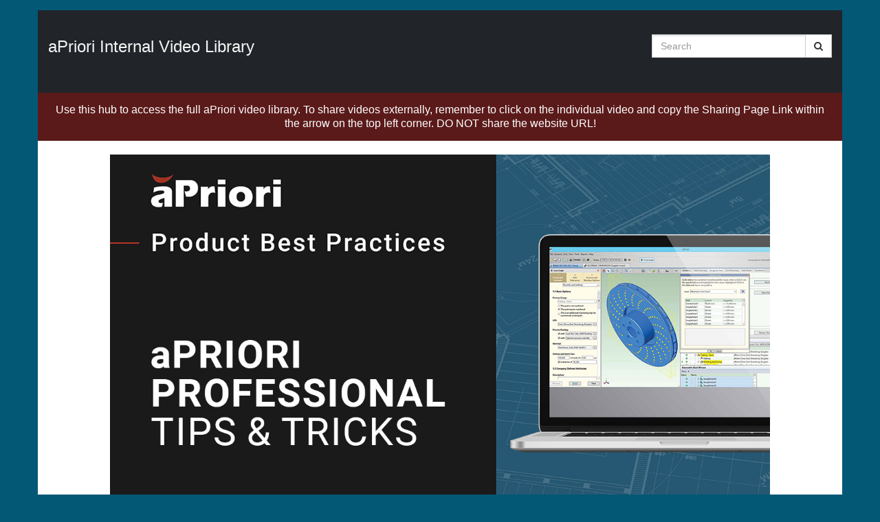

--- FILE ---
content_type: text/html; charset=utf-8
request_url: https://apriori.hubs.vidyard.com/watch/ycnwiy3AGkuXZ1ED7MYiR8
body_size: 36125
content:
<!DOCTYPE html>
  <!-- paulirish.com/2008/conditional-stylesheets-vs-css-hacks-answer-neither/ -->
  <!--[if IE 8]>    <html lang="en" class="no-js ie8 old-ie"> <![endif]-->
  <!--[if IE 9]>    <html lang="en" class="no-js ie9 old-ie"> <![endif]-->
  <!--[if (gte IE 10)|!(IE)]><!--> <html lang="en" class="no-js"> <!--<![endif]-->

  <head>
    <title>aP Pro - Tips &amp; Tricks - aPriori Internal Video Library</title>
    <script>
//<![CDATA[

  const ENV = (function() {
    return {
      MULTIPASS_HOST: 'https://auth.vidyard.com',
      SHIRE_HOST: 'share.vidyard.com',
      ASSET_DOMAIN: '//assets.vidyard.com',
      ROLLBAR_CLIENT_ACCESS_TOKEN: '77e1e8e0dd4d4164a328d393aa5d1b1a',
      RAILS_ENV: 'production',
      DATADOG_ENVIRONMENT: 'production',
      DATADOG_CLIENT_TOKEN: 'pub56bc56349208f8f9062002ebe4062cde',
      REEFER_API_URL: 'raw.vidyard.com',
    };
  }());

//]]>
</script>
    <link rel="icon" href="/favicon.ico" type="image/x-icon"/>
    <link rel="shortcut icon" href="/favicon.ico" type="image/x-icon"/>

      <meta name="robots" content="index, follow" />
      <meta name="googlebot" content="index" />

    <meta name="title" content="aP Pro - Tips &amp; Tricks - aPriori Internal Video Library" />
    <meta charset="utf-8">
    <meta http-equiv="X-UA-Compatible" content="IE=edge,chrome=1">
    <meta name="viewport" content="width=device-width, initial-scale=1.0, maximum-scale=1.0">
    <meta name="generator" content="vidyard.com">


    <meta name="csrf-param" content="authenticity_token" />
<meta name="csrf-token" content="yCI77pOUWwjAKsme2y5sadPoMz7fiuub7cUyO2jI4uN66rtV8e3GafJRAognXXWbpqwv72q0rgLrcHUvI29ZOw==" />

        <meta name="medium" content="video">
  <meta name="title" content="aP Pro - Tips &amp; Tricks">
  <meta name="description" content="Are you an aPriori Professional user? Then don’t miss this incredible opportunity to learn expert tips and tricks. 

In this overview, aPriori product experts walk you through the top tips for:

          •  Initializing
          •  Organizing
          •  Reviewing
          •  Updating

This hands-on demo is perfect for anyone looking to streamline their aPriori Pro experience. 

YouTube: https://www.youtube.com/user/aPrioriTech?sub_confirmation=1
Visit us: https://www.apriori.com/

#designformanufacturing	#manufacturingsoftware 
">
  <meta name="video_type" content="application/x-shockwave-flash">
  <meta name="video_height" content="360">
  <meta name="video_width" content="640">

  <meta property="fb:app_id" content="198021633865294">
  <meta property="fb:admins" content="42301029">

  <meta name="slack-app-id" content="A0166HRL7E3">
  <link rel="alternate" type="application/json+oembed" href="https://api.vidyard.com/dashboard/v1.1/oembed?url=https%3A%2F%2Fapriori.hubs.vidyard.com%2Fwatch%2Fycnwiy3AGkuXZ1ED7MYiR8%3Fcustom_id%3D" title="aP Pro - Tips &amp; Tricks">

  <meta property="og:url" content="https://apriori.hubs.vidyard.com/watch/ycnwiy3AGkuXZ1ED7MYiR8?custom_id=">
    <meta property="og:site_name" content="aPriori Internal Video Library">
  <meta property="og:title" content="aP Pro - Tips &amp; Tricks">
  <meta property="og:description" content="Are you an aPriori Professional user? Then don’t miss this incredible opportunity to learn expert tips and tricks. 

In this overview, aPriori product experts walk you through the top tips for:

          •  Initializing
          •  Organizing
          •  Reviewing
          •  Updating

This hands-on demo is perfect for anyone looking to streamline their aPriori Pro experience. 

YouTube: https://www.youtube.com/user/aPrioriTech?sub_confirmation=1
Visit us: https://www.apriori.com/

#designformanufacturing	#manufacturingsoftware 
">

  <meta property="og:image" content="https://play.vidyard.com/ycnwiy3AGkuXZ1ED7MYiR8.jpg?">
  <meta property="og:image:width" content="470">
  <meta property="og:image:height" content="264">

    <meta property="og:type" content="video.other">
    <meta property="video:duration" content="2145">

    <meta property="og:video:type" content="text/html">
    <meta property="og:video:width" content="470">
    <meta property="og:video:height" content="264">
    <meta property="og:video" content="https://play.vidyard.com/ycnwiy3AGkuXZ1ED7MYiR8.html?autoplay=0&amp;custom_id=&amp;embed_button=0&amp;viral_sharing=0&amp;">
    <meta property="og:video:secure_url" content="https://play.vidyard.com/ycnwiy3AGkuXZ1ED7MYiR8.html?autoplay=0&amp;custom_id=&amp;embed_button=0&amp;viral_sharing=0&amp;">

    <meta property="og:video:type" content="application/x-shockwave-flash">
    <meta property="og:video:width" content="470">
    <meta property="og:video:height" content="264">


      <meta property="og:video:type" content="video/mp4">
      <meta property="og:video:width" content="470">
      <meta property="og:video:height" content="264">
      <meta property="og:video" content="https://cdn.vidyard.com/videos/TNXQbvYRhF6byS9QeF7dcw/sd.mp4?4LrmVmlJ0Kd5MxKNrkteY4WA-_tlKFqHJ4BiQdwS_pY82GdPB1rS-YIPgRE3tj6wuLFs9ndGWQPCla0NJu9ldq_X2_zBHMcf0RSQq-aDfZLrZ85CsZwRtnBeWl_THHCfwirgv2zdzA">
      <meta property="og:video:secure_url" content="https://cdn.vidyard.com/videos/TNXQbvYRhF6byS9QeF7dcw/sd.mp4?4LrmVmlJ0Kd5MxKNrkteY4WA-_tlKFqHJ4BiQdwS_pY82GdPB1rS-YIPgRE3tj6wuLFs9ndGWQPCla0NJu9ldq_X2_zBHMcf0RSQq-aDfZLrZ85CsZwRtnBeWl_THHCfwirgv2zdzA">

      <meta name="twitter:player:stream" content="https://cdn.vidyard.com/videos/TNXQbvYRhF6byS9QeF7dcw/sd.mp4?4LrmVmlJ0Kd5MxKNrkteY4WA-_tlKFqHJ4BiQdwS_pY82GdPB1rS-YIPgRE3tj6wuLFs9ndGWQPCla0NJu9ldq_X2_zBHMcf0RSQq-aDfZLrZ85CsZwRtnBeWl_THHCfwirgv2zdzA">
      <meta name="twitter:player:stream:content_type" content="video/mp4; codecs=&quot;avc1.42E01E1, mp4a.40.2&quot;">

    <meta name="twitter:card" content="player">
    <meta name="twitter:url" content="https://apriori.hubs.vidyard.com/watch/ycnwiy3AGkuXZ1ED7MYiR8?custom_id=">
    <meta name="twitter:site" content="Vidyard">
    <meta name="twitter:title" content="aP Pro - Tips &amp; Tricks">
    <meta name="twitter:description" content="Are you an aPriori Professional user? Then don’t miss this incredible opportunity to learn expert tips and tricks. 

In this overview, aPriori product experts walk you through the top tips for:

          •  Initializing
          •  Organizing
          •  Reviewing
          •  Updating

This hands-on demo is perfect for anyone looking to streamline their aPriori Pro experience. 

YouTube: https://www.youtube.com/user/aPrioriTech?sub_confirmation=1
Visit us: https://www.apriori.com/

#designformanufacturing	#manufacturingsoftware 
">
    <meta name="twitter:player:width" content="435">
    <meta name="twitter:player:height" content="245">
    <meta name="twitter:player" content="https://play.vidyard.com/ycnwiy3AGkuXZ1ED7MYiR8.html?autoplay=0&amp;custom_id=&amp;embed_button=0&amp;viral_sharing=0&amp;">
    <meta name="twitter:image" content="https://play.vidyard.com/ycnwiy3AGkuXZ1ED7MYiR8.jpg?">



    <script src="//assets.vidyard.com/share/webpack/js/runtime~common-64694b1ca711cac66eb3.js" crossorigin="anonymous"></script>
<script src="//assets.vidyard.com/share/webpack/js/vendors~common~hub-scripts/assurance/manifest~hub-scripts/beckman_coulter/manifest~hub-scripts/brand~901e432c-aad4bfe7232b2696ee86.chunk.js" crossorigin="anonymous"></script>
<script src="//assets.vidyard.com/share/webpack/js/vendors~common-39e26c8b16f83ce19abc.chunk.js" crossorigin="anonymous"></script>
<script src="//assets.vidyard.com/share/webpack/js/common-25aea70985dfe60b0519.chunk.js" crossorigin="anonymous"></script>

      <script src="//assets.vidyard.com/share/webpack/js/runtime~hub-scripts/remove_partner_query_params-8f266534cf97c463578c.js" crossorigin="anonymous"></script>
<script src="//assets.vidyard.com/share/webpack/js/hub-scripts/remove_partner_query_params-c4a29e4f739c2a9b4380.chunk.js" crossorigin="anonymous"></script>

    <script src="//assets.vidyard.com/share/webpack/js/runtime~hub-scripts/manifest_bootstrap-82de397d9d8570c419f2.js" crossorigin="anonymous"></script>
<script src="//assets.vidyard.com/share/webpack/js/vendors~common~hub-scripts/assurance/manifest~hub-scripts/beckman_coulter/manifest~hub-scripts/brand~901e432c-aad4bfe7232b2696ee86.chunk.js" crossorigin="anonymous"></script>
<script src="//assets.vidyard.com/share/webpack/js/hub-scripts/manifest_bootstrap-f194b645f54e6397a3ad.chunk.js" crossorigin="anonymous"></script>
    <script src="//assets.vidyard.com/share/webpack/js/runtime~hub-scripts/spandex_flair/manifest-045e94ee6dd0113bddbf.js" crossorigin="anonymous"></script>
<script src="//assets.vidyard.com/share/webpack/js/vendors~common~hub-scripts/assurance/manifest~hub-scripts/beckman_coulter/manifest~hub-scripts/brand~901e432c-aad4bfe7232b2696ee86.chunk.js" crossorigin="anonymous"></script>
<script src="//assets.vidyard.com/share/webpack/js/vendors~hub-scripts/assurance/manifest~hub-scripts/digital_22/manifest~hub-scripts/microsoft/manifes~ef61e69a-f9607ca7fc4b68e37288.chunk.js" crossorigin="anonymous"></script>
<script src="//assets.vidyard.com/share/webpack/js/hub-scripts/spandex_flair/manifest-dde969f5cbdbf164a453.chunk.js" crossorigin="anonymous"></script>

    <link rel="stylesheet" href="//assets.vidyard.com/share/webpack/css/hub-styles/manifest_bootstrap-bf471e7a.chunk.css" media="screen" />
<link rel="stylesheet" href="//assets.vidyard.com/share/webpack/hub-styles/manifest_bootstrap.bf471e7ad1ea5a3c6ce8.css" media="screen" />
    <link rel="stylesheet" href="//assets.vidyard.com/share/webpack/css/hub-styles/spandex_flair/manifest-3366e11f.chunk.css" media="screen" />
<link rel="stylesheet" href="//assets.vidyard.com/share/webpack/hub-styles/spandex_flair/manifest.3366e11f18b0ecd25294.css" media="screen" />

    <style type="text/css">
    </style>


    

    <style type='text/css' class='css_style'>
      html, body {
   font-family: "Roboto",sans-serif;
    line-height: 1.27;
	font-size: 1rem;
    font-weight: 400;
    color: #212529;
    text-align: left;
    background-color: #035875;
	margin: 0;
}
body.light #sharing-stage #name-header h1 {
  margin-top: 60px;
}

#main-content header {
	display: none;
}

header {
	position: fixed;
	width: 100%;
	top: 0;
	left: 0;
	z-index: 9;
}
header nav.navbar{
	justify-content: flex-start;
	margin: 0;
}
 header.scrolled {
	 background-color: black;
}
 header.scrolled .navbar-toggler {
	 background-color: transparent;
}
 header.dark {
	 background-color: black;
}
 header.dark .navbar-toggler {
	 background-color: transparent;
}
 header .navbar-toggler {
	 width: calc(33px + 2rem);
	 height: calc(26px + 2rem);
	 padding: 1rem;
	 position: fixed;
	 top: 0;
	 right: 0;
	 z-index: 10;
	 background-color: #8ed1fc;
	 border-radius: 0;
}
 header .navbar-toggler .icon-bar {
	 display: block;
	 width: 33px;
	 height: 2px;
	 position: absolute;
	 left: 1rem;
	 background-color: #fff;
	 transition: 300ms ease all;
}
 header .navbar-toggler .icon-bar:nth-child( 1) {
	 top: 1rem;
}
 header .navbar-toggler .icon-bar:nth-child( 2) {
	 top: calc(13px + 1rem);
}
 header .navbar-toggler .icon-bar:nth-child( 3) {
	 top: calc(26px + 1rem);
}
 header .navbar-toggler.open .icon-bar:nth-child( 1) {
	 top: calc(15px + 1rem);
	 transform: rotate(45deg);
}
 header .navbar-toggler.open .icon-bar:nth-child( 2) {
	 opacity: 0;
}
 header .navbar-toggler.open .icon-bar:nth-child( 3) {
	 top: calc(15px + 1rem);
	 transform: rotate(-45deg);
}
 header .offcanvas-collapse {
	 position: fixed;
	 top: 0;
	 left: 100%;
	 max-width: 1060px;
	 width: 100%;
	 padding-right: 1rem;
	 padding-left: 1rem;
	 padding-top: 1rem;
	 overflow-y: auto;
	 visibility: hidden;
	 transition: all 300ms ease-in-out;
	 z-index: 2;
	 background: url(https://www.apriori.com/wp-content/themes/apriori/dist/img/offcanvas-bg.svg) top left no-repeat;
	 background-size: cover;
}
 @media (max-width: 1024px) {
	 header .offcanvas-collapse {
		 background-position: top right;
	}
}
 header .offcanvas-collapse.open {
	 visibility: visible;
	 transform: translateX(-100%);
}
 header .search-wrap {
	 display: flex;
	 justify-content: flex-end;
	 align-items: center;
	 padding-right: 4rem;
	 padding-top: 5px;
}
 header .search-wrap form {
	 position: relative;
	 display: none;
}
 header .search-wrap form.show {
	 display: block;
}
 header .search-wrap form input.search-submit {
	 position: absolute;
	 right: 0;
	 top: 0;
	 width: 24px;
	 height: 24px;
	 text-indent: -99999px;
	 padding: 0;
	 box-shadow: none;
	 background-color: transparent;
	 border-bottom: 0;
}
 header .search-wrap form input.search-submit:focus {
	 background-color: transparent;
}
 header .search-wrap form input.search-text::placeholder {
	 color: #fff;
	 opacity: 1;
}
 header .search-wrap form input {
	 background: none;
	 border: 0;
	 border-bottom: 1px solid #fff;
	 width: 320px;
	 color: #fff;
}
 header .search-wrap form input:focus, header .search-wrap form input:focus-visible {
	 outline: 0;
	 border: 0;
	 background-color: rgba(255, 255, 255, 0.3);
}
 header .search-wrap .search-toggle {
	 background: none;
	 border: 0;
}
 header .nav-wrap {
	 max-width: 768px;
	 padding: 1rem;
	 margin-left: auto;
	 max-height: 100vh;
	 overflow-y: auto;
}
 header .nav-wrap a {
	 color: black;
}
 header .nav-wrap a:hover {
	 text-decoration: none;
	 color: #fff;
}
 header .nav-wrap .navbar-nav {
	 margin-bottom: 2rem;
}
 header .nav-wrap .navbar-nav .nav-item > .navbar-nav > .nav-item {
	 font-size: 1.25rem;
}
 header .nav-wrap .navbar-nav .nav-item > .navbar-nav > .nav-item > .navbar-nav .nav-item {
	 font-size: 1.0625rem;
}
 header .nav-wrap .nav-title {
	 border-bottom: 1px solid white;
	 font-weight: 500;
	 font-size: 1.25rem;
	 padding-bottom: 1rem;
	 margin-bottom: 1rem;
}
 header .nav-wrap .nav-col-2 .navbar-nav .nav-link:not( .nav-title) {
	 padding: 0.125rem 0;
}
 header .nav-wrap .nav-col-3 .navbar-nav .nav-link:not( .nav-title) {
	 padding: 0.125rem 0;
}
 

 .footer-upper {
	 background-color: #327fa5;
	 color: #fff;
	 padding: 3rem 0 2rem;
}
 .footer-upper a {
	 color: #fff;
}
 .footer-upper .footer-col-1 {
	 display: flex;
	 flex-direction: column;
	 justify-content: space-between;
}
 .footer-upper ul {
	 list-style: none;
	 padding: 0;
	 margin: 0;
}
 .footer-upper ul li {
	 margin: 0.5rem 0;
	 font-size: 1.25rem;
}
 .footer-upper .footer-nav-title {
	 margin-bottom: 1rem;
	 font-weight: 500;
	 font-size: 1.25rem;
}
 .footer-upper .footer-nav-wrap + .footer-nav-wrap {
	 margin-top: 2rem;
}
 @media (max-width: 991px) {
	 .footer-upper .footer-nav-wrap {
		 margin-top: 2rem;
	}
}
 .footer-upper .reviews-wrap ul, .footer-upper .social-wrap ul {
	 display: flex;
	 align-items: center;
	 height: 40px;
}
 .footer-upper .reviews-wrap ul li, .footer-upper .social-wrap ul li {
	 margin-top: 0;
	 margin-bottom: 0;
}
 .footer-upper .reviews-wrap ul li + li, .footer-upper .social-wrap ul li + li {
	 margin-left: 1rem;
}
 .footer-upper .reviews-wrap ul li a:hover, .footer-upper .social-wrap ul li a:hover {
	 opacity: 0.5;
}
 .footer-upper .social-wrap ul li + li {
	 margin-left: 2rem;
}
 .footer-lower {
	 padding: 1.5rem 0;
	 background-color: #000;
	 color: #fff;
	 text-align: center;
}
 .footer-lower a {
	 color: #fff;
}
.footer-upper a:hover {
    color: #fff;
}
 .footer-lower .separator {
	 display: inline-block;
	 padding: 0 0.5rem;
}
 




.gdpr-popup {
  background: #FFF;
  padding: 20px 30px;
  text-align: left;
  max-width: 650px;
  margin: 40px auto;
  position: relative;
  text-align:center;
  padding: 30px 30px;
  font-size:18px;
}
.gdpr-popup span {
  display: block;
}
.gdpr-popup .cookie-agree-btn {
  font-size: .75rem;
  padding: 10px 50px;
  margin-top: 15px;
}
.gdpr-popup .cookie-agree-btn:hover, .gdpr-popup .cookie-agree-btn:active, .gdpr-popup .cookie-agree-btn:focus {
  color: white;
}
.cookie-notice {
  text-align: center;
  position: fixed;
	background: #025470;
	background-color: #025470;
  color: #FFF;
  width: 100%;
  z-index: 1040;
  font-size: 18px;
  line-height: 30px;
  padding: 18px 0px;
  bottom:0px;
  left:0px;
  right:0px;
}
.cookie-notice a {
  color: #FFF;
  font-weight:bold;
}
.cookie-notice .cookie-agree-btn {
	font-size: 0.75rem;
	padding: 5px 15px;
	margin: 0 10px;
	background-color: #bf1204;
	border: 1px solid #bf1204;
	color: #fff;
	max-width: 107px;
	width: 100%;
	min-width: 107px;
}
.gdpr-popup .cookie-ignore-btn,
.cookie-notice .cookie-ignore-btn {
  background: transparent;
  border: none;
  font-size: 24px;
  position: absolute;
  top: 0;
  right: 0;
  display: block;
  width: 30px;
  height: 30px;
  line-height: 30px;
  padding: 0px;
	color: #fff;
}
#banner
{
    background-color: #212529;
}

#headline
{
    background-color: #5b1A1A;
}

    </style>
    
<!-- Start of Async Drift Code -->

<script>

"use strict";

 

!function() {

  var t = window.driftt = window.drift = window.driftt || [];

  if (!t.init) {

    if (t.invoked) return void (window.console && console.error && console.error("Drift snippet included twice."));

    t.invoked = !0, t.methods = [ "identify", "config", "track", "reset", "debug", "show", "ping", "page", "hide", "off", "on" ],

    t.factory = function(e) {

      return function() {

        var n = Array.prototype.slice.call(arguments);

        return n.unshift(e), t.push(n), t;

      };

    }, t.methods.forEach(function(e) {

      t[e] = t.factory(e);

    }), t.load = function(t) {

      var e = 3e5, n = Math.ceil(new Date() / e) * e, o = document.createElement("script");

      o.type = "text/javascript", o.async = !0, o.crossorigin = "anonymous", o.src = "https://js.driftt.com/include/" + n + "/" + t + ".js";

      var i = document.getElementsByTagName("script")[0];

      i.parentNode.insertBefore(o, i);

    };

  }

}();

drift.SNIPPET_VERSION = '0.3.1';

drift.load('va29gcryh5sb');

</script>

<!-- End of Async Drift Code -->


    
      <script>
//<![CDATA[

  $(document).ready(function () {

          if (typeof SpandexFlair.init === 'function') {
            SpandexFlair.init(640, 360);
          }

          if (typeof HubAccessibility.init === 'function') {
            HubAccessibility.init();
          }
  });

//]]>
</script>

  </head>
  <body class="user-color">
    <script>
document.addEventListener("DOMContentLoaded", function(event) {
    var accept_consent = document.getElementById("accept-consent");
    var consentBanner = document.getElementById("gdpr-consent-banner");

    function grantConsent() {
        VidyardV4.api.GDPR.consent(true);
        consentBanner.classList.add('hidden');
    }

    accept_consent.addEventListener('click', function(e) {
        grantConsent();
    })

    window['onVidyardAPI'] = function() {
        VidyardV4.api.GDPR.hasConsentOnReady((hasConsent) => {
            if (!hasConsent) {
                consentBanner.classList.remove("hidden");
            }
        });
    }
});
</script>

    
    <div id="notifications">
  <div id="header_success" class="alert alert-success header alert-dismissable text-center collapse">
    <button type="button" class="close" data-dismiss="alert" aria-hidden="true">&times;</button>
    <i class="fa fa-check-circle" aria-hidden="true"></i>
    <span class="message" role="alert" aria-live="assertive"></span>
  </div>

  <div id="header_notice" class="alert alert-info header alert-dismissable text-center collapse">
    <button type="button" class="close" data-dismiss="alert" aria-hidden="true">&times;</button>
    <i class="fa fa-info-circle" aria-hidden="true"></i>
    <span class="message" role="alert" aria-live="assertive"></span>
  </div>

  <div id="header_error" class="alert alert-danger header alert-dismissable text-center collapse">
    <button type="button" class="close" data-dismiss="alert" aria-hidden="true">&times;</button>
    <i class="fa fa-exclamation-circle" aria-hidden="true"></i>
    <span class="message" role="alert" aria-live="assertive"></span>
  </div>
</div>


    <div id="hub-layout-container">
      <div id="header">
      </div>
      
        <div id="main-content">
          
<div id="hub-container" class="container show" data-current-player="ycnwiy3AGkuXZ1ED7MYiR8">
  <div id="banner" style="">
  <a href="#skip-to-content" id="header-bypass" tabindex="1">Jump to videos</a>
  <div class="row">
    <div id="banner-brand" class="col-xs-12 col-sm-9 col-lg-9">
      <a class="row" href="https://apriori.hubs.vidyard.com/">
        <h1 id="banner-title" class="col-xs-6 col-sm-7">aPriori Internal Video Library</h1>
</a>    </div>
      <div id="banner-search-form" class="col-xs-12 col-sm-3 col-lg-3">
        <form name="search" action="https://apriori.hubs.vidyard.com/search" accept-charset="UTF-8" method="get"><input name="utf8" type="hidden" value="&#x2713;" autocomplete="off" />
  <div class="input-group">


    <label for="search-submit" class="sr-only">Search</label>

    <input type="search" name="query" id="search-submit" placeholder="Search" class="form-control" />



      <span class="input-group-btn">
  <button class="btn btn-default" type="submit" aria-label="Submit Search"><i class="fa fa-search"></i></button>
</span>

  </div>
</form>
      </div>
  </div>
</div>

<div id="skip-to-content"></div>

  <div id="headline" class="c-white">
    Use this hub to access the full aPriori video library. To share videos externally, remember to click on the individual video and copy the Sharing Page Link within the arrow on the top left corner.                DO NOT share the website URL! 
  </div>

    <div class="row">
      <div class="col-xs-12">
        <div class="row">
          <div class="col-xs-12">
              <div class="stage-v4">
    <script type='text/javascript' async src='https://play.vidyard.com/embed/v4/untagged/29a4961c7e4ba95f8c30d4dd80196040388e76d1/v4.js' data-playbackurl='play.vidyard.com'></script><img style='margin: auto; display: block; width: 100%; 'class='vidyard-player-embed' src='https://play.vidyard.com/ycnwiy3AGkuXZ1ED7MYiR8.jpg' data-height='540' data-width='960' data-hide_html5_playlist='true' data-viral_sharing='false' data-embed_button='false' data-disable_analytics='0' data-vyetoken='' data-preload='auto' data-type='inline' data-uuid='ycnwiy3AGkuXZ1ED7MYiR8' />
  </div>

          </div>
        </div>

        <div class="row">
          <div class="col-xs-12">
            <div id="video-details">
              <h2 class="video-name">aP Pro - Tips &amp; Tricks</h2>
                <p class="video-description">
    Are you an aPriori Professional user? Then don’t miss this incredible opportunity to learn expert tips and tricks. <br><br>In this overview, aPriori product experts walk you through the top tips for:<br><br>          •  Initializing<br>          •  Organizing<br>          •  Reviewing<br>          •  Updating<br><br>This hands-on demo is perfect for anyone looking to streamline their aPriori Pro experience. <br><br>YouTube: <a target="_blank" href="https://www.youtube.com/user/aPrioriTech?sub_confirmation=1">https://www.youtube.com/user/aPrioriTech?sub_confirmation=1</a><br>Visit us: <a target="_blank" href="https://www.apriori.com/">https://www.apriori.com/</a><br><br>#designformanufacturing	#manufacturingsoftware <br>
</p>

              <div class="video-options" role="group" aria-label="Player options">

    <div class="row">
  <div class="col-xs-12">
      <a class="btn btn-default" tabindex="0" role="button" aria-label="Share by email" href="mailto:?subject=Check out this awesome video!&amp;body=https://apriori.hubs.vidyard.com/watch/ycnwiy3AGkuXZ1ED7MYiR8">
        <i class="fa fa-envelope solo"></i>
</a>        <a class="btn btn-default twitter js-btn-social" name="twitter" aria-label="Share on twitter" role="link" data-share-message="Check+out+this+awesome+video%21" data-share-thumbnail="https://play.vidyard.com/ycnwiy3AGkuXZ1ED7MYiR8.jpg?" data-custom-share-url="" data-hub-name="aPriori Internal Video Library" href="javascript:void(0);">

          <i class="fa fa-twitter solo"></i>
</a>        <a class="btn btn-default facebook js-btn-social" name="facebook" aria-label="Share on facebook" role="link" data-share-message="Check+out+this+awesome+video%21" data-share-thumbnail="https://play.vidyard.com/ycnwiy3AGkuXZ1ED7MYiR8.jpg?" data-custom-share-url="" data-hub-name="aPriori Internal Video Library" href="javascript:void(0);">

          <i class="fa fa-facebook solo"></i>
</a>        <a class="btn btn-default linkedin js-btn-social" name="linkedin" aria-label="Share on linkedin" role="link" data-share-message="Check+out+this+awesome+video%21" data-share-thumbnail="https://play.vidyard.com/ycnwiy3AGkuXZ1ED7MYiR8.jpg?" data-custom-share-url="" data-hub-name="aPriori Internal Video Library" href="javascript:void(0);">

          <i class="fa fa-linkedin solo"></i>
</a>  </div>
</div>

</div>

            </div>
          </div>
        </div>

          <div class="row">
            <div id="related-players" class="col-xs-12" aria-label="Related Videos" tabindex="-1">
              <h2 class="show-section-header">Related Videos</h2>
              <div id="category-sliders">
                <div class="category">
                    <div class="player slick-slide">
    <a aria-label="aPriori DFM for Injection molding" href="https://apriori.hubs.vidyard.com/watch/YnCX9XEzDC6aqpQJcU9Q5C">
      <div  class="vy-thumbnail ">
  <div class="thumbnail-mask" style="background-image: url(https://play.vidyard.com/YnCX9XEzDC6aqpQJcU9Q5C.jpg)">




    
        <div class="player-metadata with_description">
          <div class="metadata" aria-label="Video information" tabindex="-1">
            <span class="created-at">Oct-10-2025</span>
          </div>
            <div class="description" aria-label="Video description" tabindex="-1">
              aPriori goes beyond DFM, and delivers Quantified Design Guidance. By fully understanding the cost, toolin...
            </div>
        </div>

  </div>
</div>
      <p class="title">aPriori DFM for Injection molding</p>
</a>  </div>
  <div class="player slick-slide">
    <a aria-label="aP Design at Dana" href="https://apriori.hubs.vidyard.com/watch/zw7knrNe2Bt7aEaPbEWMmM">
      <div  class="vy-thumbnail ">
  <div class="thumbnail-mask" style="background-image: url(https://play.vidyard.com/zw7knrNe2Bt7aEaPbEWMmM.jpg)">




    
        <div class="player-metadata with_description">
          <div class="metadata" aria-label="Video information" tabindex="-1">
            <span class="created-at">Sep-25-2025</span>
          </div>
            <div class="description" aria-label="Video description" tabindex="-1">
              Dana take a proactive approach to DFM and Cost by evaluating it early, and often. This gives them enormou...
            </div>
        </div>

  </div>
</div>
      <p class="title">aP Design at Dana</p>
</a>  </div>
  <div class="player slick-slide">
    <a aria-label="What&#39;s New in aP Design: June 2025" href="https://apriori.hubs.vidyard.com/watch/Ag9Ha7ivARBPDDxRhviNDv">
      <div  class="vy-thumbnail ">
  <div class="thumbnail-mask" style="background-image: url(https://play.vidyard.com/Ag9Ha7ivARBPDDxRhviNDv.jpg)">




    
        <div class="player-metadata with_description">
          <div class="metadata" aria-label="Video information" tabindex="-1">
            <span class="created-at">Jun-16-2025</span>
          </div>
            <div class="description" aria-label="Video description" tabindex="-1">
              In June 2025, aP Design benefitted from a number of updates. Highlights of which, are Flow Appraisals and...
            </div>
        </div>

  </div>
</div>
      <p class="title">What&#39;s New in aP Design: June 2025</p>
</a>  </div>
  <div class="player slick-slide">
    <a aria-label="What&#39;s New in aP Design: April 2025 Update" href="https://apriori.hubs.vidyard.com/watch/KH8Y1SbKQjD9FE1bpzcQSB">
      <div  class="vy-thumbnail ">
  <div class="thumbnail-mask" style="background-image: url(https://play.vidyard.com/KH8Y1SbKQjD9FE1bpzcQSB.jpg)">




    
        <div class="player-metadata with_description">
          <div class="metadata" aria-label="Video information" tabindex="-1">
            <span class="created-at">Apr-30-2025</span>
          </div>
            <div class="description" aria-label="Video description" tabindex="-1">
              Highlights of the latest additions to aP Design, part of the aPriori Manufacturing Insights Platform, inc...
            </div>
        </div>

  </div>
</div>
      <p class="title">What&#39;s New in aP Design: April 2025 Update</p>
</a>  </div>
  <div class="player slick-slide">
    <a aria-label="What&#39;s New in aPriori: Data trends charts" href="https://apriori.hubs.vidyard.com/watch/2PfjJyfznuC2LtJtvK5oPU">
      <div  class="vy-thumbnail ">
  <div class="thumbnail-mask" style="background-image: url(https://play.vidyard.com/2PfjJyfznuC2LtJtvK5oPU.jpg)">




    
        <div class="player-metadata with_description">
          <div class="metadata" aria-label="Video information" tabindex="-1">
            <span class="created-at">Mar-14-2025</span>
          </div>
            <div class="description" aria-label="Video description" tabindex="-1">
              Regional Labor rates and material prices fluctuate all the time. This data is part of the regular updates...
            </div>
        </div>

  </div>
</div>
      <p class="title">What&#39;s New in aPriori: Data trends charts</p>
</a>  </div>
  <div class="player slick-slide">
    <a aria-label="aPriori - State of the Industry: Demo - Feb 2025" href="https://apriori.hubs.vidyard.com/watch/yxgMczxigZHQuDGQDusUnD">
      <div  class="vy-thumbnail ">
  <div class="thumbnail-mask" style="background-image: url(https://play.vidyard.com/yxgMczxigZHQuDGQDusUnD.jpg)">




    
        <div class="player-metadata with_description">
          <div class="metadata" aria-label="Video information" tabindex="-1">
            <span class="created-at">Feb-27-2025</span>
          </div>
            <div class="description" aria-label="Video description" tabindex="-1">
              The State of the Industry: Product Design and Manufacturing 2025 Survey revealed the biggest challenges, ...
            </div>
        </div>

  </div>
</div>
      <p class="title">aPriori - State of the Industry: Demo - Feb 2025</p>
</a>  </div>
  <div class="player slick-slide">
    <a aria-label="What&#39;s New in aP Design - January 2025: Reports" href="https://apriori.hubs.vidyard.com/watch/4wnggmeFvbY1TfFSCiSsda">
      <div  class="vy-thumbnail ">
  <div class="thumbnail-mask" style="background-image: url(https://play.vidyard.com/4wnggmeFvbY1TfFSCiSsda.jpg)">




    
        <div class="player-metadata with_description">
          <div class="metadata" aria-label="Video information" tabindex="-1">
            <span class="created-at">Jan-30-2025</span>
          </div>
            <div class="description" aria-label="Video description" tabindex="-1">
              This video shows how you can access the new reporting functionality in aP Design. A range of templates fo...
            </div>
        </div>

  </div>
</div>
      <p class="title">What&#39;s New in aP Design - January 2025: Reports</p>
</a>  </div>
  <div class="player slick-slide">
    <a aria-label="What&#39;s New in aP Design: Cost is now analyze" href="https://apriori.hubs.vidyard.com/watch/wCjbneAmAncR9JbNj2PyZ5">
      <div  class="vy-thumbnail ">
  <div class="thumbnail-mask" style="background-image: url(https://play.vidyard.com/wCjbneAmAncR9JbNj2PyZ5.jpg)">




    
        <div class="player-metadata with_description">
          <div class="metadata" aria-label="Video information" tabindex="-1">
            <span class="created-at">Jan-29-2025</span>
          </div>
            <div class="description" aria-label="Video description" tabindex="-1">
              The &quot;Cost&quot; button has been renamed &quot;Analyze&quot; to better reflect that aPriori is much more than just Cost! 
            </div>
        </div>

  </div>
</div>
      <p class="title">What&#39;s New in aP Design: Cost is now analyze</p>
</a>  </div>
  <div class="player slick-slide">
    <a aria-label="What&#39;s New in aP Design: New action buttons" href="https://apriori.hubs.vidyard.com/watch/6LrEmsxwFhQkmuKmRqXMvK">
      <div  class="vy-thumbnail ">
  <div class="thumbnail-mask" style="background-image: url(https://play.vidyard.com/6LrEmsxwFhQkmuKmRqXMvK.jpg)">




    
        <div class="player-metadata with_description">
          <div class="metadata" aria-label="Video information" tabindex="-1">
            <span class="created-at">Jan-29-2025</span>
          </div>
            <div class="description" aria-label="Video description" tabindex="-1">
              aP Design had a UX update in December 2024 to make it easier to use, and faster to learn. 
            </div>
        </div>

  </div>
</div>
      <p class="title">What&#39;s New in aP Design: New action buttons</p>
</a>  </div>
  <div class="player slick-slide">
    <a aria-label="What&#39;s New in aP Design: Faster solve time and Reuse Scenario inputs" href="https://apriori.hubs.vidyard.com/watch/D1dgrGNqjkwpQR7Q4mzVaT">
      <div  class="vy-thumbnail ">
  <div class="thumbnail-mask" style="background-image: url(https://play.vidyard.com/D1dgrGNqjkwpQR7Q4mzVaT.jpg)">




    
        <div class="player-metadata with_description">
          <div class="metadata" aria-label="Video information" tabindex="-1">
            <span class="created-at">Jan-29-2025</span>
          </div>
            <div class="description" aria-label="Video description" tabindex="-1">
              aP Design now solves scenarios faster, and you can reuse inputs from previous Scenarios, making you more ...
            </div>
        </div>

  </div>
</div>
      <p class="title">What&#39;s New in aP Design: Faster solve time and Reuse Scenario inputs</p>
</a>  </div>
  <div class="player slick-slide">
    <a aria-label="What&#39;s New in aP Design: New Explore page experience" href="https://apriori.hubs.vidyard.com/watch/biBwhRyksx9sQKCwLVEThz">
      <div  class="vy-thumbnail ">
  <div class="thumbnail-mask" style="background-image: url(https://play.vidyard.com/biBwhRyksx9sQKCwLVEThz.jpg)">




    
        <div class="player-metadata with_description">
          <div class="metadata" aria-label="Video information" tabindex="-1">
            <span class="created-at">Jan-29-2025</span>
          </div>
            <div class="description" aria-label="Video description" tabindex="-1">
              In December 2024, the user experience for aP Design was refreshed to make it more discoverable, faster to...
            </div>
        </div>

  </div>
</div>
      <p class="title">What&#39;s New in aP Design: New Explore page experience</p>
</a>  </div>
  <div class="player slick-slide">
    <a aria-label="What&#39;s New in aP Design - January 2025" href="https://apriori.hubs.vidyard.com/watch/Wqe2zmnojXuuWp4eZvpmyz">
      <div  class="vy-thumbnail ">
  <div class="thumbnail-mask" style="background-image: url(https://play.vidyard.com/Wqe2zmnojXuuWp4eZvpmyz.jpg)">




    
        <div class="player-metadata with_description">
          <div class="metadata" aria-label="Video information" tabindex="-1">
            <span class="created-at">Jan-28-2025</span>
          </div>
            <div class="description" aria-label="Video description" tabindex="-1">
              This video shows how you can access the new reporting functionality in aP Design. A range of templates fo...
            </div>
        </div>

  </div>
</div>
      <p class="title">What&#39;s New in aP Design - January 2025</p>
</a>  </div>

                </div>
              </div>
            </div>
          </div>

      </div>
    </div>
</div>

        </div>
      
      <div id="footer">
      </div>
    </div>
    
    







    
  </body>
</html>


--- FILE ---
content_type: text/css
request_url: https://assets.vidyard.com/share/webpack/css/hub-styles/spandex_flair/manifest-3366e11f.chunk.css
body_size: 11014
content:
.c-grey-100{color:#2e2e30!important}.c-grey-100-bk{background-color:#2e2e30!important}.c-blue{color:#1976d2!important}.c-white{color:#fff}.slick-slider{box-sizing:border-box;-webkit-touch-callout:none;-webkit-user-select:none;-ms-user-select:none;user-select:none;touch-action:pan-y;-webkit-tap-highlight-color:rgba(0,0,0,0)}.slick-list,.slick-slider{position:relative;display:block}.slick-list{overflow:hidden;margin:0;padding:0}.slick-list:focus{outline:none}.slick-list.dragging{cursor:pointer;cursor:hand}.slick-slider .slick-list,.slick-slider .slick-track{transform:translateZ(0)}.slick-track{position:relative;left:0;top:0;display:block;margin-left:auto;margin-right:auto}.slick-track:after,.slick-track:before{content:"";display:table}.slick-track:after{clear:both}.slick-loading .slick-track{visibility:hidden}.slick-slide{float:left;height:100%;min-height:1px;display:none}.slick-slide img{display:block}.slick-slide.slick-loading img{display:none}.slick-slide.dragging img{pointer-events:none}.slick-initialized .slick-slide{display:block}.slick-loading .slick-slide{visibility:hidden}.slick-vertical .slick-slide{display:block;height:auto;border:1px solid transparent}.slick-arrow.slick-hidden{display:none}.slick-next,.slick-prev{position:absolute;display:block;height:20px;width:20px;line-height:0;font-size:0;cursor:pointer;top:50%;margin-top:-10px;padding:0;border:none}.slick-next,.slick-next:focus,.slick-next:hover,.slick-prev,.slick-prev:focus,.slick-prev:hover{background:transparent;color:transparent}.slick-next:focus:before,.slick-next:hover:before,.slick-prev:focus:before,.slick-prev:hover:before{opacity:1}.slick-next.slick-disabled:before,.slick-prev.slick-disabled:before{opacity:.25}.slick-next:before,.slick-prev:before{font-family:fontawesome;font-size:20px;line-height:1;color:#fff;opacity:.75;-webkit-font-smoothing:antialiased;-moz-osx-font-smoothing:grayscale}.slick-prev{left:-25px}.slick-prev:before{content:""}.slick-next{right:-25px}.slick-next:before{content:""}.slick-slider{margin-bottom:30px}.slick-dots{position:absolute;bottom:-45px;list-style:none;display:block;text-align:center;padding:0;width:100%}.slick-dots li{position:relative;display:inline-block;margin:0 5px;padding:0}.slick-dots li,.slick-dots li button{height:20px;width:20px;cursor:pointer}.slick-dots li button{border:0;background:transparent;display:block;outline:none;line-height:0;font-size:0;color:transparent;padding:5px}.slick-dots li button:focus,.slick-dots li button:hover{outline:none}.slick-dots li button:focus:before,.slick-dots li button:hover:before{opacity:1}.slick-dots li button:before{position:absolute;top:0;left:0;content:"•";width:20px;height:20px;font-family:fontawesome;font-size:6px;line-height:20px;text-align:center;color:#000;opacity:.25;-webkit-font-smoothing:antialiased;-moz-osx-font-smoothing:grayscale}.slick-dots li.slick-active button:before{color:#000;opacity:.75}body{background-color:#f5f5f5}.alert.not-logged-in{margin-top:15px}#header-bypass{position:absolute;top:0;left:0;width:1px;height:1px;padding:0;border-radius:0 0 10px;z-index:9;color:#fff;font-size:16px;background-color:transparent;overflow:hidden}#header-bypass:focus{background-color:rgba(0,0,0,.63);text-decoration:none;width:auto;height:auto;padding:10px 12px 12px 10px}#hub-container{background-color:#fff;margin-top:15px;margin-bottom:20px}@media(max-width:768px){#hub-container.show{text-align:center}}#banner{min-height:120px;background-color:#2e2e30;box-shadow:0 2px 0 rgba(0,0,0,.08);padding:10px 15px;margin-right:-15px;margin-left:-15px}#banner-brand>a{display:block}#banner-brand #banner-logo{width:auto;max-width:200px;height:100px}#banner-brand #banner-logo img{max-height:100%;max-width:100%}#banner-brand #banner-title{font-weight:300;font-size:24px;margin:0;padding-top:30px;color:#f5f5f5}@media(max-width:1024px){#banner-brand #banner-title{font-size:20px;padding-top:35px}}#banner-search-form{padding-top:25px}#banner-search-form .btn{border-radius:0;padding:6px 12px}#banner-search-form .form-control{border-radius:0;box-shadow:inset 0 2px 0 rgba(0,0,0,.08)}#banner-search-form .input-group{border-radius:0}#banner-social{padding-top:35px}@media(max-width:768px){#banner-social{text-align:center}}#banner-social a{float:left;font-size:18px;margin-right:15px;color:#1976d2}@media(max-width:992px){#banner-social a{margin-right:10px}}@media(max-width:768px){#banner-social a{float:none}}#banner-login{padding-top:26px}#headline{background-color:rgba(0,0,0,.5);text-align:center;padding:15px;font-size:16px;margin-right:-15px;margin-left:-15px}#category-sliders{padding-top:30px}#category-sliders .category-wrapper{margin-left:auto;margin-right:auto;display:block}#category-sliders .category-wrapper .player-template{display:none}#category-sliders .category-name{margin-top:30px;padding:10px 0;margin-bottom:20px}#category-sliders .category-name h2{display:inline-block;font-weight:300;color:#0b69c6;font-size:24px;letter-spacing:1px;font-style:normal;margin:0 0 0 10px}@media(max-width:768px){#category-sliders .category-name h2{text-align:center}}#category-sliders .category-name .stats .count{float:left;margin-right:15px;color:#414142;margin-top:2px}@media(max-width:768px){#category-sliders .category-name .stats .count{display:none}}#category-sliders .category-name .stats .btn.btn-default{margin-top:-6px;margin-right:30px}#category-sliders .category{margin:10px 25px 50px;display:block;border-bottom:1px solid #f5f5f5}#category-sliders .category:last-child{border-bottom-style:none}#category-sliders .slick-next,#category-sliders .slick-prev{top:40%}#category-sliders .slick-next:before,#category-sliders .slick-prev:before{color:#2e2e30;font-size:20px}@media(max-width:768px){#category-sliders .slick-next,#category-sliders .slick-prev{top:45%}}#category-sliders .player-container{margin-bottom:15px;margin-right:1px;border-bottom:1px solid #f5f5f5;padding-bottom:15px;margin-left:1px}#category-sliders .player{overflow:hidden;margin-bottom:0;padding-bottom:0;padding-top:10px}#category-sliders .player .title{text-align:center;text-overflow:ellipsis;white-space:nowrap;text-decoration:none;font-weight:400;font-style:normal;color:#2e2e30;font-size:14px;transition:all .2s linear;-webkit-transition:all .2s linear;width:215px;margin-top:10px;margin-left:auto;margin-right:auto;overflow:hidden}#category-sliders .player a{width:215px;margin-right:auto;margin-left:auto;display:block}#category-sliders .player a:hover{text-decoration:none;font-weight:400;font-style:normal}#category-sliders .player a:hover h4{color:#0b69c6}#category-sliders .player a:focus .player-metadata{height:25px}#category-sliders .player a:focus .player-metadata.with_description{height:120px}@media(max-width:768px){#category-sliders .player a{width:100%;margin-right:auto;margin-left:auto;display:block}}@media(min-width:1200px){#category-sliders .player a{width:260px}}#category-sliders .player .player-metadata{background-color:#000;position:absolute;z-index:1;height:0;overflow:hidden;opacity:.85;transition:all .2s ease;-webkit-transition:all .2s ease;bottom:0;text-align:center}#category-sliders .player .player-metadata.keep-open{height:25px}#category-sliders .player .player-metadata.keep-open.with_description{height:120px}#category-sliders .player .player-metadata .metadata{color:#6ab4ff;font-size:12px;text-align:center;margin:5px}#category-sliders .player .player-metadata .description{color:#fff;font-size:13px;text-overflow:ellipsis;overflow:hidden;margin-top:0;margin-bottom:10px;width:215px;padding-right:15px;padding-left:15px}@media(max-width:768px){#category-sliders .player .player-metadata .description{width:100%}}@media(min-width:1200px){#category-sliders .player .player-metadata .description{width:260px}}@media(max-width:768px){#category-sliders .player .player-metadata{width:100%}}@media(min-width:1200px){#category-sliders .player .player-metadata{width:260px}}@media(max-width:768px){#category-sliders .player .player-thumb{margin-right:auto;margin-left:auto;margin-bottom:10px;width:340px;height:191px}}@media(min-width:768px){#category-sliders .player .player-thumb{width:200px;height:113px}}@media(min-width:1200px){#category-sliders .player .player-thumb{width:260px;height:146px}}#category-sliders .player:hover .player-metadata{height:25px}#category-sliders .player:hover .player-metadata.with_description{height:120px}@media(max-width:768px){#category-sliders .player{text-align:center}}#category-grids .category{margin-left:auto;margin-right:auto;display:block}#category-grids .category-name .player-count{font-size:14px;margin-top:10px;margin-bottom:10px;font-weight:500;line-height:1.1}#category-grids .player-container{margin-bottom:15px;margin-right:1px;border-bottom:1px solid #f5f5f5;padding-bottom:15px;margin-left:1px}#category-grids .player{display:block;overflow:auto;margin-bottom:10px;padding-top:10px;padding-bottom:10px}#category-grids .player .player-thumb{width:160px;height:90px;box-shadow:0 2px rgba(0,0,0,.1);overflow:hidden;background-color:#f5f5f5;transition:all .1s linear;-webkit-transition:all .1s linear;border-style:none;margin-right:auto;margin-left:auto}@media(max-width:768px){#category-grids .player .player-thumb{margin-bottom:15px;width:215px;height:121px}}@media(min-width:768px){#category-grids .player .player-thumb{width:120px;height:68px}}@media(min-width:992px){#category-grids .player .player-thumb{width:160px;height:90px}}@media(min-width:1200px){#category-grids .player .player-thumb{width:215px;height:121px}}#category-grids .player .title{text-decoration:none;font-weight:300;font-style:normal;color:#2e2e30;font-size:18px;margin-bottom:15px;transition:all .1s linear;-webkit-transition:all .1s linear;margin-top:0}#category-grids .player .metadata{color:#1e5070;font-size:12px;margin-top:15px}#category-grids .player:hover h4{color:#0b69c6}#category-grids .player .description{color:#414142;font-size:14px;text-overflow:ellipsis;overflow:hidden;margin:0}@media(max-width:768px){#category-grids .player{text-align:center;border-bottom:1px solid #d9d9d9}}.stage,.stage-v4{width:100%;margin-top:20px;box-shadow:0 2px rgba(0,0,0,.15)}.stage-v4 span,.stage span{width:100%!important}#video-details{margin-top:20px}#video-details h2{font-weight:300;font-style:normal;font-size:24px;color:#0b69c6}#video-details h3{font-size:16px;font-weight:400;font-style:normal;margin-top:0;color:#676768}#video-details p.video-description{color:#414142;overflow-wrap:break-word}#video-details .video-options{overflow:auto;margin-left:-2px;padding-left:2px}#video-details .video-options .btn{margin-bottom:0;margin-top:5px}.show-section-header{font-size:24px;font-weight:300;color:#0b69c6}#related-players #category-sliders{margin-top:20px;margin-bottom:0;padding:0}#related-players .category{margin-bottom:0;padding-bottom:0}#disqus_thread{background-color:#d9d9d9;padding:20px;box-shadow:0 2px rgba(0,0,0,.15);margin-bottom:20px}.hub-invite-heading{font-size:24px}.vy-thumbnail{-ms-high-contrast-adjust:none}.placeholder-player a{pointer-events:none}.placeholder-player .vy-thumbnail{box-shadow:none}.placeholder-player .title,.placeholder-player .vy-thumbnail .thumbnail-mask{background-color:#d9d9d9;animation:fadein 1s;animation:fade 2s ease-in-out infinite}@keyframes fade{0%{opacity:1}50%{opacity:.3}to{opacity:1}}@keyframes fadein{0%{opacity:0}to{opacity:1}}

--- FILE ---
content_type: text/css
request_url: https://assets.vidyard.com/share/webpack/hub-styles/spandex_flair/manifest.3366e11f18b0ecd25294.css
body_size: 10957
content:
.c-grey-100{color:#2e2e30!important}.c-grey-100-bk{background-color:#2e2e30!important}.c-blue{color:#1976d2!important}.c-white{color:#fff}.slick-slider{box-sizing:border-box;-webkit-touch-callout:none;-webkit-user-select:none;-ms-user-select:none;user-select:none;touch-action:pan-y;-webkit-tap-highlight-color:rgba(0,0,0,0)}.slick-list,.slick-slider{position:relative;display:block}.slick-list{overflow:hidden;margin:0;padding:0}.slick-list:focus{outline:none}.slick-list.dragging{cursor:pointer;cursor:hand}.slick-slider .slick-list,.slick-slider .slick-track{transform:translateZ(0)}.slick-track{position:relative;left:0;top:0;display:block;margin-left:auto;margin-right:auto}.slick-track:after,.slick-track:before{content:"";display:table}.slick-track:after{clear:both}.slick-loading .slick-track{visibility:hidden}.slick-slide{float:left;height:100%;min-height:1px;display:none}.slick-slide img{display:block}.slick-slide.slick-loading img{display:none}.slick-slide.dragging img{pointer-events:none}.slick-initialized .slick-slide{display:block}.slick-loading .slick-slide{visibility:hidden}.slick-vertical .slick-slide{display:block;height:auto;border:1px solid transparent}.slick-arrow.slick-hidden{display:none}.slick-next,.slick-prev{position:absolute;display:block;height:20px;width:20px;line-height:0;font-size:0;cursor:pointer;top:50%;margin-top:-10px;padding:0;border:none}.slick-next,.slick-next:focus,.slick-next:hover,.slick-prev,.slick-prev:focus,.slick-prev:hover{background:transparent;color:transparent}.slick-next:focus:before,.slick-next:hover:before,.slick-prev:focus:before,.slick-prev:hover:before{opacity:1}.slick-next.slick-disabled:before,.slick-prev.slick-disabled:before{opacity:.25}.slick-next:before,.slick-prev:before{font-family:fontawesome;font-size:20px;line-height:1;color:#fff;opacity:.75;-webkit-font-smoothing:antialiased;-moz-osx-font-smoothing:grayscale}.slick-prev{left:-25px}.slick-prev:before{content:""}.slick-next{right:-25px}.slick-next:before{content:""}.slick-slider{margin-bottom:30px}.slick-dots{position:absolute;bottom:-45px;list-style:none;display:block;text-align:center;padding:0;width:100%}.slick-dots li{position:relative;display:inline-block;margin:0 5px;padding:0}.slick-dots li,.slick-dots li button{height:20px;width:20px;cursor:pointer}.slick-dots li button{border:0;background:transparent;display:block;outline:none;line-height:0;font-size:0;color:transparent;padding:5px}.slick-dots li button:focus,.slick-dots li button:hover{outline:none}.slick-dots li button:focus:before,.slick-dots li button:hover:before{opacity:1}.slick-dots li button:before{position:absolute;top:0;left:0;content:"•";width:20px;height:20px;font-family:fontawesome;font-size:6px;line-height:20px;text-align:center;color:#000;opacity:.25;-webkit-font-smoothing:antialiased;-moz-osx-font-smoothing:grayscale}.slick-dots li.slick-active button:before{color:#000;opacity:.75}body{background-color:#f5f5f5}.alert.not-logged-in{margin-top:15px}#header-bypass{position:absolute;top:0;left:0;width:1px;height:1px;padding:0;border-radius:0 0 10px;z-index:9;color:#fff;font-size:16px;background-color:transparent;overflow:hidden}#header-bypass:focus{background-color:rgba(0,0,0,.63);text-decoration:none;width:auto;height:auto;padding:10px 12px 12px 10px}#hub-container{background-color:#fff;margin-top:15px;margin-bottom:20px}@media(max-width:768px){#hub-container.show{text-align:center}}#banner{min-height:120px;background-color:#2e2e30;box-shadow:0 2px 0 rgba(0,0,0,.08);padding:10px 15px;margin-right:-15px;margin-left:-15px}#banner-brand>a{display:block}#banner-brand #banner-logo{width:auto;max-width:200px;height:100px}#banner-brand #banner-logo img{max-height:100%;max-width:100%}#banner-brand #banner-title{font-weight:300;font-size:24px;margin:0;padding-top:30px;color:#f5f5f5}@media(max-width:1024px){#banner-brand #banner-title{font-size:20px;padding-top:35px}}#banner-search-form{padding-top:25px}#banner-search-form .btn{border-radius:0;padding:6px 12px}#banner-search-form .form-control{border-radius:0;box-shadow:inset 0 2px 0 rgba(0,0,0,.08)}#banner-search-form .input-group{border-radius:0}#banner-social{padding-top:35px}@media(max-width:768px){#banner-social{text-align:center}}#banner-social a{float:left;font-size:18px;margin-right:15px;color:#1976d2}@media(max-width:992px){#banner-social a{margin-right:10px}}@media(max-width:768px){#banner-social a{float:none}}#banner-login{padding-top:26px}#headline{background-color:rgba(0,0,0,.5);text-align:center;padding:15px;font-size:16px;margin-right:-15px;margin-left:-15px}#category-sliders{padding-top:30px}#category-sliders .category-wrapper{margin-left:auto;margin-right:auto;display:block}#category-sliders .category-wrapper .player-template{display:none}#category-sliders .category-name{margin-top:30px;padding:10px 0;margin-bottom:20px}#category-sliders .category-name h2{display:inline-block;font-weight:300;color:#0b69c6;font-size:24px;letter-spacing:1px;font-style:normal;margin:0 0 0 10px}@media(max-width:768px){#category-sliders .category-name h2{text-align:center}}#category-sliders .category-name .stats .count{float:left;margin-right:15px;color:#414142;margin-top:2px}@media(max-width:768px){#category-sliders .category-name .stats .count{display:none}}#category-sliders .category-name .stats .btn.btn-default{margin-top:-6px;margin-right:30px}#category-sliders .category{margin:10px 25px 50px;display:block;border-bottom:1px solid #f5f5f5}#category-sliders .category:last-child{border-bottom-style:none}#category-sliders .slick-next,#category-sliders .slick-prev{top:40%}#category-sliders .slick-next:before,#category-sliders .slick-prev:before{color:#2e2e30;font-size:20px}@media(max-width:768px){#category-sliders .slick-next,#category-sliders .slick-prev{top:45%}}#category-sliders .player-container{margin-bottom:15px;margin-right:1px;border-bottom:1px solid #f5f5f5;padding-bottom:15px;margin-left:1px}#category-sliders .player{overflow:hidden;margin-bottom:0;padding-bottom:0;padding-top:10px}#category-sliders .player .title{text-align:center;text-overflow:ellipsis;white-space:nowrap;text-decoration:none;font-weight:400;font-style:normal;color:#2e2e30;font-size:14px;transition:all .2s linear;-webkit-transition:all .2s linear;width:215px;margin-top:10px;margin-left:auto;margin-right:auto;overflow:hidden}#category-sliders .player a{width:215px;margin-right:auto;margin-left:auto;display:block}#category-sliders .player a:hover{text-decoration:none;font-weight:400;font-style:normal}#category-sliders .player a:hover h4{color:#0b69c6}#category-sliders .player a:focus .player-metadata{height:25px}#category-sliders .player a:focus .player-metadata.with_description{height:120px}@media(max-width:768px){#category-sliders .player a{width:100%;margin-right:auto;margin-left:auto;display:block}}@media(min-width:1200px){#category-sliders .player a{width:260px}}#category-sliders .player .player-metadata{background-color:#000;position:absolute;z-index:1;height:0;overflow:hidden;opacity:.85;transition:all .2s ease;-webkit-transition:all .2s ease;bottom:0;text-align:center}#category-sliders .player .player-metadata.keep-open{height:25px}#category-sliders .player .player-metadata.keep-open.with_description{height:120px}#category-sliders .player .player-metadata .metadata{color:#6ab4ff;font-size:12px;text-align:center;margin:5px}#category-sliders .player .player-metadata .description{color:#fff;font-size:13px;text-overflow:ellipsis;overflow:hidden;margin-top:0;margin-bottom:10px;width:215px;padding-right:15px;padding-left:15px}@media(max-width:768px){#category-sliders .player .player-metadata .description{width:100%}}@media(min-width:1200px){#category-sliders .player .player-metadata .description{width:260px}}@media(max-width:768px){#category-sliders .player .player-metadata{width:100%}}@media(min-width:1200px){#category-sliders .player .player-metadata{width:260px}}@media(max-width:768px){#category-sliders .player .player-thumb{margin-right:auto;margin-left:auto;margin-bottom:10px;width:340px;height:191px}}@media(min-width:768px){#category-sliders .player .player-thumb{width:200px;height:113px}}@media(min-width:1200px){#category-sliders .player .player-thumb{width:260px;height:146px}}#category-sliders .player:hover .player-metadata{height:25px}#category-sliders .player:hover .player-metadata.with_description{height:120px}@media(max-width:768px){#category-sliders .player{text-align:center}}#category-grids .category{margin-left:auto;margin-right:auto;display:block}#category-grids .category-name .player-count{font-size:14px;margin-top:10px;margin-bottom:10px;font-weight:500;line-height:1.1}#category-grids .player-container{margin-bottom:15px;margin-right:1px;border-bottom:1px solid #f5f5f5;padding-bottom:15px;margin-left:1px}#category-grids .player{display:block;overflow:auto;margin-bottom:10px;padding-top:10px;padding-bottom:10px}#category-grids .player .player-thumb{width:160px;height:90px;box-shadow:0 2px rgba(0,0,0,.1);overflow:hidden;background-color:#f5f5f5;transition:all .1s linear;-webkit-transition:all .1s linear;border-style:none;margin-right:auto;margin-left:auto}@media(max-width:768px){#category-grids .player .player-thumb{margin-bottom:15px;width:215px;height:121px}}@media(min-width:768px){#category-grids .player .player-thumb{width:120px;height:68px}}@media(min-width:992px){#category-grids .player .player-thumb{width:160px;height:90px}}@media(min-width:1200px){#category-grids .player .player-thumb{width:215px;height:121px}}#category-grids .player .title{text-decoration:none;font-weight:300;font-style:normal;color:#2e2e30;font-size:18px;margin-bottom:15px;transition:all .1s linear;-webkit-transition:all .1s linear;margin-top:0}#category-grids .player .metadata{color:#1e5070;font-size:12px;margin-top:15px}#category-grids .player:hover h4{color:#0b69c6}#category-grids .player .description{color:#414142;font-size:14px;text-overflow:ellipsis;overflow:hidden;margin:0}@media(max-width:768px){#category-grids .player{text-align:center;border-bottom:1px solid #d9d9d9}}.stage,.stage-v4{width:100%;margin-top:20px;box-shadow:0 2px rgba(0,0,0,.15)}.stage-v4 span,.stage span{width:100%!important}#video-details{margin-top:20px}#video-details h2{font-weight:300;font-style:normal;font-size:24px;color:#0b69c6}#video-details h3{font-size:16px;font-weight:400;font-style:normal;margin-top:0;color:#676768}#video-details p.video-description{color:#414142;overflow-wrap:break-word}#video-details .video-options{overflow:auto;margin-left:-2px;padding-left:2px}#video-details .video-options .btn{margin-bottom:0;margin-top:5px}.show-section-header{font-size:24px;font-weight:300;color:#0b69c6}#related-players #category-sliders{margin-top:20px;margin-bottom:0;padding:0}#related-players .category{margin-bottom:0;padding-bottom:0}#disqus_thread{background-color:#d9d9d9;padding:20px;box-shadow:0 2px rgba(0,0,0,.15);margin-bottom:20px}.hub-invite-heading{font-size:24px}.vy-thumbnail{-ms-high-contrast-adjust:none}.placeholder-player a{pointer-events:none}.placeholder-player .vy-thumbnail{box-shadow:none}.placeholder-player .title,.placeholder-player .vy-thumbnail .thumbnail-mask{background-color:#d9d9d9;animation:fadein 1s;animation:fade 2s ease-in-out infinite}@keyframes fade{0%{opacity:1}50%{opacity:.3}to{opacity:1}}@keyframes fadein{0%{opacity:0}to{opacity:1}}

--- FILE ---
content_type: text/javascript; charset=utf-8
request_url: https://play.vidyard.com/v4/ycnwiy3AGkuXZ1ED7MYiR8/style.js?callback=window.VidyardV4.jsonp.style_ycnwiy3AGkuXZ1ED7MYiR8.done
body_size: -338
content:
/**/ typeof window.VidyardV4.jsonp.style_ycnwiy3AGkuXZ1ED7MYiR8.done === 'function' && window.VidyardV4.jsonp.style_ycnwiy3AGkuXZ1ED7MYiR8.done({"pl":0,"pb":1,"pbc":"005273"});

--- FILE ---
content_type: application/javascript
request_url: https://assets.vidyard.com/share/webpack/js/hub-scripts/spandex_flair/manifest-dde969f5cbdbf164a453.chunk.js
body_size: 2499
content:
(window.webpackJsonp=window.webpackJsonp||[]).push([[67],{308:function(t,e,i){(function(e){t.exports=e.SpandexFlair=i(309)}).call(this,i(2))},309:function(t,e,i){(function(e){var i={init:function(t,i){this.initSlick(e(".category")),this.$stage=e(".stage"),this.$stageParent=this.$stage.parent(),0!==this.$stage.length&&(this.playerWidth=t,this.playerHeight=i,this.initStageResize())},initSlick:function(t){t.slick({slidesToShow:4,slidesToScroll:4,responsive:[{breakpoint:1024,settings:{slidesToShow:3,slidesToScroll:3}},{breakpoint:767,settings:{slidesToShow:1,slidesToScroll:1}}]}),HubAccessibility.accessibilizeCarousels()},initStageResize:function(){e("iframe.vidyard_iframe").on("load",i.resizeStage),e(window).on("resize",i.resizeStage),i.resizeStage()},resizeStage:function(){var t=i.playerWidth/i.playerHeight,a=i.$stageParent.width(),n=a/t;i.$stage.width(a),e(".vidyard_player > span").width(a),i.$stage.height(n),e(".vidyard_player > span").height(n).css("line-height",n+"px"),e("iframe.vidyard_iframe").width(a),e("iframe.vidyard_iframe").height(n)}};t.exports=i}).call(this,i(7))},919:function(t,e,i){"use strict";i.r(e),i(79),i(308),i(920)},920:function(t,e,i){(function(e){t.exports=e.LoadCategories=i(921)}).call(this,i(2))},921:function(t,e,i){(function(e){var i={init:function(t){this.requestUrl=t;for(var e=0;e<(arguments.length<=1?0:arguments.length-1);++e)this.sendRequest(e+1<1||arguments.length<=e+1?void 0:arguments[e+1])},sendRequest:function(t){var e=this;vidyardAjax({type:"GET",url:this.requestUrl,dataType:"json",contentType:"application/json",data:{category_id:t,page:1,per_page:12},success:function(i){e.populateCategory(t,i)},error:function(){setTimeout((function(){e.sendRequest(t)}),5e3)}})},populateCategory:function(t,i){var a=e("#vidyard-category-".concat(t));a.find(".count").text("".concat(i.total_count," Video").concat(1===i.total_count?"":"s"));for(var n=e('<div class="category"></div>'),s=a.find(".player-template > .player"),r=0;r<i.players.length;++r)this.fillPlayerTemplate(s,i.players[r]).appendTo(n);a.find(".category").replaceWith(n),SpandexFlair.initSlick(n);var o=new CustomEvent("categoryLoaded",{detail:t});document.dispatchEvent(o)},fillPlayerTemplate:function(t,e){var i=t.clone(),a=i.find("> a"),n=new URL(a.attr("href"));a.attr("href","".concat(n.origin).concat(n.pathname,"watch/").concat(e.uuid).concat(n.search)),a.attr("aria-label",e.name);var s=i.find(".vy-thumbnail .thumbnail-mask");s.css("background-image","url(".concat(e.thumbnail,")"));var r=s.find(".player-metadata");if(r.find(".created-at").text(e.created_time),e.description&&e.description.length>0){r.addClass("with_description");var o=e.description;o.length>108&&(o="".concat(o.substring(0,105),"...")),r.find(".description").text(o)}else r.find(".description").remove();return i.find(".title").text(e.name),i}};t.exports=i}).call(this,i(7))}},[[919,249,0,2]]]);

--- FILE ---
content_type: text/javascript; charset=utf-8
request_url: https://play.vidyard.com/v4/ycnwiy3AGkuXZ1ED7MYiR8/integrations.js?callback=window.VidyardV4.jsonp.integrations_ycnwiy3AGkuXZ1ED7MYiR8.done
body_size: -362
content:
/**/ typeof window.VidyardV4.jsonp.integrations_ycnwiy3AGkuXZ1ED7MYiR8.done === 'function' && window.VidyardV4.jsonp.integrations_ycnwiy3AGkuXZ1ED7MYiR8.done({"orgId":141755,"marketo":"213-UZU-071"});

--- FILE ---
content_type: text/javascript; charset=utf-8
request_url: https://play.vidyard.com/v4/ycnwiy3AGkuXZ1ED7MYiR8/details.js?callback=window.VidyardV4.jsonp.details_ycnwiy3AGkuXZ1ED7MYiR8.done
body_size: 1983
content:
/**/ typeof window.VidyardV4.jsonp.details_ycnwiy3AGkuXZ1ED7MYiR8.done === 'function' && window.VidyardV4.jsonp.details_ycnwiy3AGkuXZ1ED7MYiR8.done({"keywords":"aPriori Pro,aPriori Professional,aPriori Demo,Manufacturing Simulation Demo,Digital Factory Demo,Digital Factory Tips,Manufacturing Simulation Tips,aPriori Tips,Manufacturing Insights,Cost Insight","thumbnailUrl":"https://play.vidyard.com/ycnwiy3AGkuXZ1ED7MYiR8.jpg","contentUrl":"https://cdn.vidyard.com/videos/TNXQbvYRhF6byS9QeF7dcw/full_hd.mp4?Oxbnn0Kbo6Gkwiz1rpa4WVHBaY_hUaNgo8AQ_C-CWcwEFS9ALsX6yibWDVFE3CeAx7_uc_ypy19RnZcQJ5-fJ-0QRlf_XHTF5ubgPc6lnwQNreQ","@context":"http://schema.org/","@type":"VideoObject","id":"ycnwiy3AGkuXZ1ED7MYiR8","description":"Are you an aPriori Professional user? Then don’t miss this incredible opportunity to learn expert tips and tricks. \n\nIn this overview, aPriori product experts walk you through the top tips for:\n\n          •  Initializing\n          •  Organizing\n          •  Reviewing\n          •  Updating\n\nThis hands-on demo is perfect for anyone looking to streamline their aPriori Pro experience. \n\nYouTube: https://www.youtube.com/user/aPrioriTech?sub_confirmation=1\nVisit us: https://www.apriori.com/\n\n#designformanufacturing\t#manufacturingsoftware \n","name":"aP Pro - Tips & Tricks","transcript":"Introducing aPriori. Hello everybody, and welcome to aPriori Pro Tips and\nTricks. I'm Erik Osvold, the North American Implementation Manager at aPriori.\nAnd in today's session, we're going to cover tips and tricks that will help\nmake you more efficient and productive as an aPriori user.\nThe tips and tricks will be related to initializing or initially generating\nmanufacturing simulation data, the organization of that data,\nreviewing the manufacturing assumptions, and updating where applicable.\nLet's get tricky. Initializing begins by opening up a part within aPriori.\nSo when I open up a CAD model in aPriori, I will get\nan uninitialized scenario of that component. Now from there, I can define\nmy production information in the cost guide, or if there's a similar part\nthat's already in the database that I want to copy\nthe manufacturing assumptions from, I have the ability to search using my\nrecently used settings to search for a scenario in order to copy my\ninputs from. Now we do need to be careful when we do this\nbecause it's going to copy everything: The process group, digital factory,\nthe material, the production volumes, but also the secondary processes and\nany overrides that have been placed on that previous scenario that we're\ncopying from. Now, initializing parts is simple. It starts to get a little\nmore complex when we initialize large assemblies. So we start by opening\nthe CAD model, defining the production information and the cost guide,\nand then costing the part. At that time, aPriori will extract all the\nsubcomponents and subassemblies. Now from here, if it's a really large assembly,\nwhat I like to do is switch my view and my assembly details\nfrom a tree view to list. This will give me a breakdown\nof all of my parts and all of my subassemblies. Now from here\nin this table view, I can select all of the subassemblies and initialize\nall at once. Same goes if it was a rollup. You have the\nability to multiple select any uninitialized scenario and process in bulk.\nNow, while that's processing, I'm going to handle these\nparts or subcomponents by copying this table and pasting into a preformatted\nCSV file. Now, I'm sure most of you know how to manipulate Excel,\nso I'm just going to bring up a fully formatted version.\nNow in here, I have a few columns. I have the level,\nthe part number, the scenario that I want to update,\nand then I have some other information on the right side\nthat I'm bulk importing into the system. So for all my purchase components,\nI am identifying the price. Manually costed will be true.\nThe finish mass, I'm importing in order to get a weight rollup. And\nthen if you define an assembly type, we have the ability to set\nup the system to automatically include assembly operations.\nNow, you will notice at the bottom of my file, I also have\nall the subcomponents that I want to process through a digital factory.\nBut the reason why they're in here is because I want to take\nthose uninitialized scenarios that are within that assembly right now,\nand I want to create initialized versions of them\nin aPriori. Now, if I come back to aPriori, I can see all\nof these parts are uninitialized. Now, if I go to my BOM loader,\nso in digital factory toolset, and point aPriori to the CSV file that\nI created, and select the mapping that is previously set up\nto load in all those column headers to the fields in aPriori, I\ncan then update all the scenarios that are listed in\nthat file upon import. So, aPriori will go through each row,\nand it will update the scenarios that are in my aPriori database.\nNow, coming back to aPriori, I can see after I BOM loaded all\nthose subcomponents, all my standard catalog parts now have a price associated\nwith them. But all the ones that were not manually costed and I\nwant to run through a digital factory have a red X,\nand that's completely fine. Because again, all I had done was create, initialized\nthese subcomponents. So that I could copy my assembly inputs to children.\nNow, this only works if you have initialized scenarios.\nSo, I'm going to select the production information from the top level...\n","uploadDate":"2022-12-15T19:25:11.000Z","duration":"T35M45S","embedUrl":"https://play.vidyard.com/ycnwiy3AGkuXZ1ED7MYiR8","height":360,"width":640});

--- FILE ---
content_type: application/javascript
request_url: https://assets.vidyard.com/share/webpack/js/hub-scripts/manifest_bootstrap-f194b645f54e6397a3ad.chunk.js
body_size: 6575
content:
(window.webpackJsonp=window.webpackJsonp||[]).push([[46],{13:function(t,e,n){"use strict";n.r(e);var i={identify:function(t){var e;(null===(e=window.heap)||void 0===e?void 0:e.identify)&&window.heap.identify(t)},track:function(t,e){var n;void 0===e&&(e={}),(null===(n=window.heap)||void 0===n?void 0:n.track)&&window.heap.track(t,e)},addUserProperties:function(t){var e;(null===(e=window.heap)||void 0===e?void 0:e.addUserProperties)&&window.heap.addUserProperties(t)}};e.default=i},192:function(t,e,n){var i=n(13).default;t.exports=i},843:function(t,e,n){"use strict";n.r(e),n(844),n(846),n(848),n(850),n(852),n(854),n(855)},844:function(t,e,n){(function(e){t.exports=e["$!expose-loader?jQuery"]=n(845)}).call(this,n(2))},845:function(t,e,n){(function(t){var e,n,i,o;e=t,window,document,e.trapScreenreader=function(t){n=e("main, [role=main]"),e.untrapScreenreader(),n.attr("role","presentation");var a=(i=e(t)).siblings(":not(script, [aria-hidden=true])"),r=i.parents(":not(html, body)"),s=i.parents(":not(html, body)").siblings(":not(script, [aria-hidden=true])");i.attr("aria-hidden","false"),a.attr("aria-hidden","true"),r.attr("aria-hidden","false"),s.attr("aria-hidden","true"),o=i.add(a).add(r).add(s),i.trigger("screenreaderTrap")},e.untrapScreenreader=function(){i&&(o.removeAttr("aria-hidden"),i.trigger("screenreaderUntrap"),n.attr("role","main"),i=null)}}).call(this,n(7))},846:function(t,e,n){(function(e){t.exports=e.EUCookieCompliance=n(847)}).call(this,n(2))},847:function(t,e,n){(function(e){var n={init:function(t){n.cookieExists("MSCC")||this.cookieConsentAPI(t)},bindUIActions:function(){function t(){mscc.setConsent()}e("#hub-layout-container").on("click",(function(){t()})),mscc.hasConsent()?t():mscc&&mscc.on("consent",t)},cookieConsentAPI:function(t){e.get("https://uhf-int.microsoft.com/en-us/shell/api/mscc?domain=microsoft.com&mscc_eudomain=true&Country="+t,(function(t){t.IsConsentRequired?(t.Css.forEach((function(t){var e=document.createElement("link");e.rel="stylesheet",e.type="text/css",e.href=t,document.body.appendChild(e)})),n.appendScripts(t.Js,(function(){n.bindUIActions()})),e("body").prepend(t.Markup)):n.appendScripts(t.Js,(function(){mscc.setConsent()}))}))},appendScripts:function(t,e){t.forEach((function(t){var n=document.createElement("script");n.type="text/javascript",n.src=t,n.onload=e,document.body.appendChild(n)}))},cookieExists:function(t){return!!document.cookie.match("(^|;) ?"+t+"=([^;]*)(;|$)")}};t.exports=n}).call(this,n(7))},848:function(t,e,n){(function(e){t.exports=e.HubAccessibility=n(849)}).call(this,n(2))},849:function(t,e,n){(function(e){var n={init:function(){this.accessibilizeModals(),this.accessibilizeThumbnails(),this.accessibilizeCarousels()},accessibilizeModals:function(){e(".modal").on("shown.bs.modal",(function(t){e.trapScreenreader(this);var n=e(this).find('input:not([type="hidden"]), a[href]');n.length>0&&n.first().focus();var i=e(this).find('a[href], area[href], input:not([disabled]):not([type="hidden"]), select:not([disabled]), textarea, button:not([disabled]), iframe, object, embed, *[tabindex], *[contenteditable]');i.length>0&&i.on("keydown",(function(t){9===(t.keycode||t.which)&&(t.shiftKey||!e(this).hasClass("last-in-modal")&&!this.isEqualNode(i.last()[0])?t.shiftKey&&this.isEqualNode(i.first()[0])&&(t.preventDefault(),e(i.get().reverse()).each((function(){if(e(this).focus(),e(this).is(":focus"))return!1}))):(t.preventDefault(),i.each((function(){if(e(this).focus(),e(this).is(":focus"))return!1}))))}))})),e(".modal").on("hidden.bs.modal",(function(t){e.untrapScreenreader()}))},accessibilizeCarousels:function(){e(".slick-prev").each((function(){var t=e(this).closest(".category-wrapper").find(".category-name h2").text()||"category";e(this).attr("aria-label","View previous ".concat(t," slides"))})),e(".slick-next").each((function(){var t=e(this).closest(".category-wrapper").find(".category-name h2").text()||"category";e(this).attr("aria-label","View next ".concat(t," slides"))}))},accessibilizeThumbnails:function(){e(".vy-thumbnail .player-metadata, .vy-thumbnail .player-metadata *").focusin((function(){e(this).closest(".player-metadata").addClass("keep-open")})),e(".vy-thumbnail .player-metadata, .vy-thumbnail .player-metadata *").focusout((function(){e(this).closest(".player-metadata").removeClass("keep-open")}))}};t.exports=n}).call(this,n(7))},850:function(t,e,n){(function(e){t.exports=e.MicrosoftHelper=n(851)}).call(this,n(2))},851:function(t,e,n){(function(e){var n={initContentManagementBlocks:function(){e("header").after(e("#header-links")),e("#header-links").css("display","block"),e("#header-links").after(e("#header-content-block")),e("#header-content-block").css("display","block");for(var t=e(".content-management-block"),n=0;n<t.length;n++){var i=t[n],o=i.id.replace("CMS","content-block");e("#"+o).html(i.innerHTML)}}};t.exports=n}).call(this,n(7))},852:function(t,e,n){(function(e){t.exports=e.HubVideoOptions=n(853)}).call(this,n(2))},853:function(t,e,n){(function(e){var n={init:function(){n.bindUIActions()},bindUIActions:function(){e("a.js-btn-social").on("click",(function(){n.shareViral(e(this))}))},shareViral:function(t){var e=t.data("hub-name"),n=t.data("custom-share-url"),i=t.data("share-message"),o=t.data("share-thumbnail"),a=t.prop("name");void 0!==n&&0!==n.length||(n=window.location.origin+window.location.pathname),n=encodeURIComponent(n),"facebook"===a?window.open("http://www.facebook.com/sharer.php?u="+n,"sharer","toolbar=0,status=0,width=620,height=430"):"twitter"===a?window.open("http://twitter.com/share?text="+i+" "+n,"sharer","toolbar=0,status=0,width=620,height=430"):"linkedin"===a?window.open("http://www.linkedin.com/shareArticle?mini=true&url="+n+"&title=&summary="+i+"&source="+e,"sharer","toolbar=0,status=0,width=620,height=430"):"googleplus"===a?window.open("http://plus.google.com/share?url="+n+"&title=&summary="+i+"&source="+e,"sharer","toolbar=0,status=0,width=620,height=430"):"pinterest"===a&&window.open("http://pinterest.com/pin/create/button/?url="+n+"&description="+i+"source="+e+"&media="+o,"sharer","toolbar=0,status=0,width=620,height=430")}};e(document).ready((function(){n.init()})),t.exports=n}).call(this,n(7))},854:function(t,e,n){(function(e){t.exports=e.Heap=n(192)}).call(this,n(2))},855:function(t,e){!function(){if("undefined"!=typeof window)try{var t=new window.CustomEvent("test",{cancelable:!0});if(t.preventDefault(),!0!==t.defaultPrevented)throw new Error("Could not prevent default")}catch(t){var e=function(t,e){var n,i;return(e=e||{}).bubbles=!!e.bubbles,e.cancelable=!!e.cancelable,(n=document.createEvent("CustomEvent")).initCustomEvent(t,e.bubbles,e.cancelable,e.detail),i=n.preventDefault,n.preventDefault=function(){i.call(this);try{Object.defineProperty(this,"defaultPrevented",{get:function(){return!0}})}catch(t){this.defaultPrevented=!0}},n};e.prototype=window.Event.prototype,window.CustomEvent=e}}()}},[[843,228,0]]]);